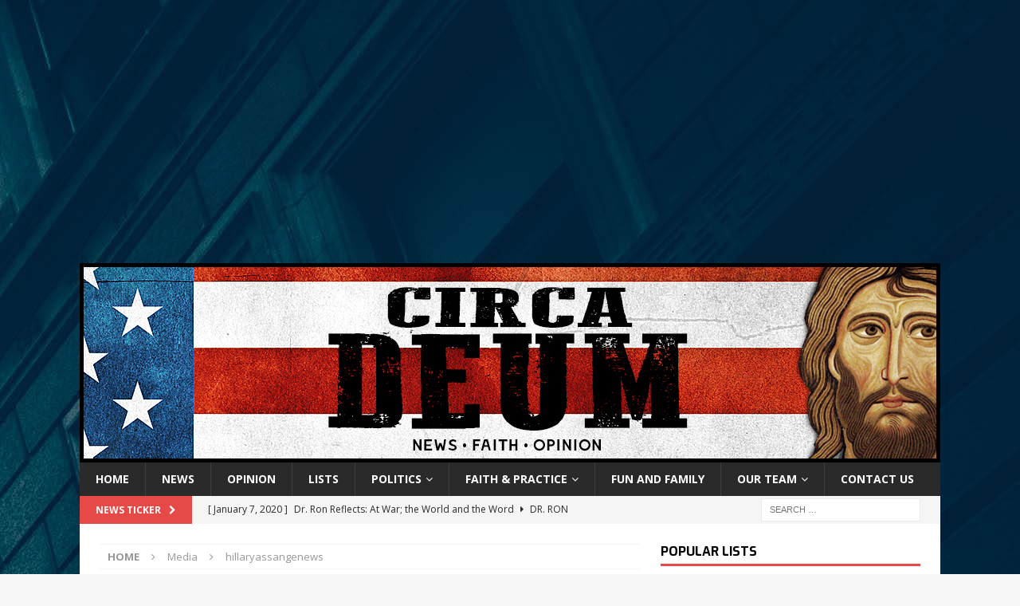

--- FILE ---
content_type: text/html; charset=utf-8
request_url: https://www.google.com/recaptcha/api2/aframe
body_size: 268
content:
<!DOCTYPE HTML><html><head><meta http-equiv="content-type" content="text/html; charset=UTF-8"></head><body><script nonce="445v3Y3vUbDDXc2qi4vkjw">/** Anti-fraud and anti-abuse applications only. See google.com/recaptcha */ try{var clients={'sodar':'https://pagead2.googlesyndication.com/pagead/sodar?'};window.addEventListener("message",function(a){try{if(a.source===window.parent){var b=JSON.parse(a.data);var c=clients[b['id']];if(c){var d=document.createElement('img');d.src=c+b['params']+'&rc='+(localStorage.getItem("rc::a")?sessionStorage.getItem("rc::b"):"");window.document.body.appendChild(d);sessionStorage.setItem("rc::e",parseInt(sessionStorage.getItem("rc::e")||0)+1);localStorage.setItem("rc::h",'1769224865033');}}}catch(b){}});window.parent.postMessage("_grecaptcha_ready", "*");}catch(b){}</script></body></html>

--- FILE ---
content_type: text/javascript
request_url: http://circadeum.com/wp-content/plugins/ml-slider-pro/node_modules/jquery-tubeplayer-plugin/dist/jquery.tubeplayer.js?ver=2.18.5
body_size: 5872
content:
/*! jQuery TubePlayer - Simplified YouTube Player Management - v2.2.1 - 2022-05-26
* https://github.com/nirvanatikku/jQuery-TubePlayer-Plugin
* Copyright (c) 2016 Nirvana Tikku; Licensed MIT */
(function($) {
    'use strict';
    //
    //  namespace
    var TUBEPLAYER = ".tubeplayer",
        TUBEPLAYER_CLASS = "jquery-youtube-tubeplayer",
        OPTS = "opts" + TUBEPLAYER;

    //
    // TubePlayer package
    var TP = {
        inited: false,              // tubeplayer inited flag - for destroy/re-init
        ytplayers: {},              // all the instances that exist
        inits: [],                  // local init functions for multiple iframe players
        iframeScriptInited: false,  // no need to import the iframe script multiple times
        State: {
            'UNSTARTED': -1,
            'ENDED': 0,
            'PLAYING': 1,
            'PAUSED': 2,
            'BUFFERING': 3,
            'CUED': 5
        },
        Error: {
            'BAD_INIT': 0,
            'INVALID_PARAM': 2,
            'NOT_FOUND': 100,
            'NOT_EMBEDDABLE': 101,
            'CANT_PLAY': 150
        }
    };

    //
    // public facing defaults
    $.tubeplayer = {
        TubePlayer: TP          // reference to the internal TubePlayer object. primarily exposed for testing.
    };

    /**
     * These are all the events that are bound to the YouTube Player
     * the events can be overridden as they are public.
     *
     * There are several functions that serve as wrappers to be utilized
     * internally - stateChange, onError, qualityChange, rateChange.
     * Change them at your own risk.
     */
    $.tubeplayer.defaults = {
        afterReady: function() {}, // args: $player
        stateChange: function(player) {
            var _ret = this.onPlayer;
            return function(state) {
                var _player = $('#'+player).parent();
                if (typeof(state) === "object") {
                    state = state.data;
                }
                switch (state) {
                    case TP.State.UNSTARTED:
                        return _ret.unstarted[player].call(_player);
                    case TP.State.ENDED:
                        return _ret.ended[player].call(_player);
                    case TP.State.PLAYING:
                        return _ret.playing[player].call(_player);
                    case TP.State.PAUSED:
                        return _ret.paused[player].call(_player);
                    case TP.State.BUFFERING:
                        return _ret.buffering[player].call(_player);
                    case TP.State.CUED:
                        return _ret.cued[player].call(_player);
                    default:
                        return null;
                }
            };
        },
        onError: function(player) {
            var _ret = this.onErr;
            return function(errorCode) {
                var _player = $('#'+player).parent();
                if (typeof(errorCode) === "object") {
                    errorCode = errorCode.data;
                }
                switch (errorCode) {
                    case TP.Error.BAD_INIT:
                    case TP.Error.INVALID_PARAM:
                    case TP.Error.CANT_PLAY:
                        return _ret.invalidParameter[player].call(_player);
                    case TP.Error.NOT_FOUND:
                        return _ret.notFound[player].call(_player);
                    case TP.Error.NOT_EMBEDDABLE:
                        return _ret.notEmbeddable[player].call(_player);
                    default:
                        return _ret.defaultError[player].call(_player);
                }
            };
        },
        qualityChange: function(player) {
            var _this = this;
            return function(suggested) {
                var _player = $('#'+player).parent();
                if (typeof(suggested) === "object") {
                    suggested = suggested.data;
                }
                return _this.onQualityChange[player].call(_player, suggested);
            };
        },
        rateChange: function(player){
            var _this = this;
            return function(suggested) {
                var _player = $('#'+player).parent();
                if (typeof(suggested) === "object") {
                    suggested = suggested.data;
                }
                return _this.onRateChange[player].call(_player, suggested);
            };
        },
        onQualityChange: {},
        onRateChange: {},
        onPlayer: {
            unstarted: {},
            ended: {},
            playing: {},
            paused: {},
            buffering: {},
            cued: {},
            loaded: {}
        },
        onErr: {
            defaultError: {},
            notFound: {},
            notEmbeddable: {},
            invalidParameter: {}
        }
    };

    /**
     * These are the internal defaults for the TubePlayer
     * plugin to work without providing any parameters. They
     * are merged with the users options.
     */
    $.tubeplayer.defaults.settings = {

        // public facing
        width: 480,
        height: 270,
        host: null,
        allowFullScreen: "true",
        initialVideo: "DkoeNLuMbcI",
        start: 0,
        preferredQuality: "default",
        controls: 1,
        showRelated: false,
        playsinline: false,
        annotations: true,
        autoPlay: false,
        loop: 0,
        color: 'red', // 'red' or 'white'
        showinfo: false,
        modestbranding: true,
        protocol: window.location.protocol == "https:" ? "https" : "http", // set to 'https' for compatibility on SSL-enabled pages
        allowScriptAccess: "always",
        playerID: "tubeplayer-player-container",

        // functions called when events are triggered by using the tubeplayer interface
        onPlay: function() {}, // arg: id
        onPause: function() {},
        onStop: function() {},
        onSeek: function() {}, // arg: time
        onMute: function() {},
        onUnMute: function() {},

        // functions called when events are triggered from the youtube player itself
        onPlayerLoaded: function(){},
        onPlayerUnstarted: function() {},
        onPlayerEnded: function() {},
        onPlayerPlaying: function() {},
        onPlayerPaused: function() {},
        onPlayerBuffering: function() {},
        onPlayerCued: function() {},
        onQualityChange: function() {},
        onRateChange: function() {},

        // functions called when errors are thrown from the youtube player
        onError: function() {},
        onErrorNotFound: function() {},
        onErrorNotEmbeddable: function() {},
        onErrorInvalidParameter: function() {}

    };

    /**
     * The TubePlayer plugin bound to the jQuery object's prototype.
     * This method acts as an interface to instantiate a TubePlayer,
     * as well as invoke events that are attached - typically getters/setters
     */
    $.fn.tubeplayer = function(input, xtra) {
        var $this = $(this);
        var type = typeof input;
        if (arguments.length === 0 || type === "object") {
            return $this.each(function() {
                $this = $(this);
                // check if the current element is an iframe and if so replace it with a div
                // Mihai Ionut Vilcu - 26/Oct/2013
                if($this.prop('tagName') == "IFRAME") {
                    // make sure we have a valid YT url
                    var regExp = /^.*((youtu.be\/)|(v\/)|(\/u\/\w\/)|(embed\/)|(watch\?))\??v?=?([^#\&\?]*).*/;
                    var match = $this.attr('src').match(regExp);
                    if (match&&match[7].length==11) { // we have the id
                        var settings = {initialVideo : match[7]},
                            class_name = $this.attr('class'),
                            ids = $this.attr('id');
                        // check for extra settings
                        if($this.attr('width')) {
                            settings.width = $this.attr('width');
                        }
                        if($this.attr('height')) {
                            settings.height = $this.attr('height');
                        }
                        if($this.attr('allowfullscreen') !== undefined) {
                            settings.allowFullScreen = "true";
                        }
                        else {
                            settings.allowFullScreen = false;
                        }
                        var newDiv = $("<div></div>").attr({
                            'class' : class_name ? class_name : '',
                            'id' : ids ? ids : ''
                        });
                        $this.replaceWith(newDiv);
                        var new_input = $.extend({}, $.tubeplayer.defaults.settings, settings, input);
                        TP.init(newDiv, new_input);
                    }
                } else {
                    TP.init($(this), input);
                }
            });
        } else if (type === "string") {
            return $this.triggerHandler(input + TUBEPLAYER, (typeof xtra !== 'undefined' ? xtra : null));
        }
    };

    /**
     * This method is the base method for all the events
     * that are bound to the TubePlayer.
     */
    var wrap_fn = function(fn) {
        return function(evt, param) {
            var p = TP.getPkg(evt);
            if (p.ytplayer) {
                var ret = fn(evt, param, p);
                if (typeof(ret) === "undefined") {
                    ret = p.$player;
                }
                return ret;
            }
            return p.$player;
        };
    };

    /**
     * Public method to get all the player instances
     */
    $.tubeplayer.getPlayers = function() {
        return TP.ytplayers;
    };

    /**
     * Initialize a YouTube player;
     *
     *  First check to see if TubePlayer has been init'd
     *  if it has then return, otherwise:
     *      > add the tubeplayer class (used to denote a player)
     *      > provide local data access to the options and store it
     *      > initialize the default events on the jQuery instance
     *      > create the container for the player
     *      > initialize the player (iframe/HTML5 based)
     *
     *  @param $player - the instance being created on
     *  @param opts - the user's options
     */
    TP.init = function($player, opts) {
        if ($player.hasClass(TUBEPLAYER_CLASS)) {
            return $player;
        }
        var o = $.extend({}, $.tubeplayer.defaults.settings, opts);
        o.playerID += "-" + guid();
        $player.addClass(TUBEPLAYER_CLASS).data(OPTS, o);
        for (var event in PlayerEvents){
            $player.bind(event + TUBEPLAYER, $player, PlayerEvents[event]);
        }
        // initialize the default event methods
        TP.initDefaults($.tubeplayer.defaults, o);
        // insert the player container
        $("<div></div>").attr("id", o.playerID).appendTo($player);
        // append the player into the container
        TP.initPlayer($player, o);
        return $player;
    };

    /**
     * Every method needs these items
     */
    TP.getPkg = function(evt) {
        var $player = evt.data;
        var opts = $player.data(OPTS);
        var ytplayer = TP.ytplayers[opts.playerID];
        return {
            $player: $player,
            opts: opts,
            ytplayer: ytplayer
        };
    };

    /**
     * This method handles the player init. Since
     * onYouTubePlayerReady is called when the script
     * has been evaluated, we want all the instances
     * to get init'd. For this we have a init queue.
     * If the script has been init'd, we automatically
     * pop the method off the queue and init the player.
     */
    TP.iframeReady = function(o) {
        TP.inits.push(function() {
            new YT.Player(o.playerID, {
                videoId: o.initialVideo,
                width: o.width,
                height: o.height,
                host: o.host,
                playerVars: {
                    'autoplay': (o.autoPlay ? 1 : 0),
                    'controls': (o.controls ? o.controls : 0),
                    'loop': (o.loop ? 1 : 0),
                    // 'playlist': (o.playlist ? o.playlist : 0),
                    'rel': (o.showRelated ? 1 : 0),
                    'fs': (o.allowFullScreen ? 1 : 0),
                    'showinfo': (o.showinfo ? 1 : 0),
                    'modestbranding': (o.modestbranding ? 1 : 0),
                    'iv_load_policy': (o.annotations ? 1 : 3),
                    'start': o.start,
                    'color': o.color,
                    'playsinline': o.playsinline,
                    'origin': window.parent.location.origin ? window.parent.location.origin : window.location.origin
                },
                events: {
                    'onReady': function(evt) {
                        TP.ytplayers[o.playerID] = evt.target;
                        var $player = $(evt.target.getIframe()).parents("." + TUBEPLAYER_CLASS);
                        $player.tubeplayer('opts').onPlayerLoaded.call($player);
                        $.tubeplayer.defaults.afterReady($player);
                    },
                    'onPlaybackQualityChange': $.tubeplayer.defaults.qualityChange(o.playerID),
                    'onPlaybackRateChange': $.tubeplayer.defaults.rateChange(o.playerID),
                    'onStateChange': $.tubeplayer.defaults.stateChange(o.playerID),
                    'onError': $.tubeplayer.defaults.onError(o.playerID)
                }
            });
        });

        // stacked init method
        if (TP.inits.length >= 1 && !TP.inited) {
            return function() {
                for (var i = 0; i < TP.inits.length; i++) {
                    TP.inits[i]();
                }
                TP.inited = true;
            };
        }

        // if we've inited already, just call the init fn
        if (TP.inited) {
            (TP.inits.pop())();
        }
        return window.onYouTubePlayerAPIReady;
    };

    /**
     * @param d - the defaults
     * @param o - the options w/ methods to attach
     */
    TP.initDefaults = function(d, o) {

        var ID = o.playerID;

        // default onPlayer events
        var dp = d.onPlayer;
        dp.unstarted[ID] = o.onPlayerUnstarted;
        dp.ended[ID] = o.onPlayerEnded;
        dp.playing[ID] = o.onPlayerPlaying;
        dp.paused[ID] = o.onPlayerPaused;
        dp.buffering[ID] = o.onPlayerBuffering;
        dp.cued[ID] = o.onPlayerCued;
        dp.loaded[ID] = o.onPlayerLoaded;

        // default onQualityChange
        d.onQualityChange[ID] = o.onQualityChange;
        d.onRateChange[ID] = o.onRateChange;

        // default onError events
        var de = d.onErr;
        de.defaultError[ID] = o.onError;
        de.notFound[ID] = o.onErrorNotFound;
        de.notEmbeddable[ID] = o.onErrorNotEmbeddable;
        de.invalidParameter[ID] = o.onErrorInvalidParameter;

    };

    /**
     * Init the iframe player
     * @param $player - the player that the tubeplayer binds to
     * @param o - the init options
     */
    TP.initPlayer = function($player, o) {
        if (!TP.iframeScriptInited) {
            // write the api script tag
            var tag = document.createElement('script');
            tag.src = o.protocol + "://www.youtube.com/iframe_api";
            var firstScriptTag = document.getElementsByTagName('script')[0];
            firstScriptTag.parentNode.insertBefore(tag, firstScriptTag);
            TP.iframeScriptInited = true;
        }
        // init the iframe player
        window.onYouTubePlayerAPIReady = TP.iframeReady(o);
    };

    // fmt: youtube.com/watch?x=[anything]&v=[desired-token]&
    TP.getVideoIDFromURL = function(sURL) {
        sURL = sURL || ""; // make sure it's a string; sometimes the YT player API returns undefined, and then indexOf() below will fail
        var qryParamsStart = sURL.indexOf("?");
        var qryParams = sURL.substring(qryParamsStart, sURL.length);
        var videoStart = qryParams.indexOf("v=");
        if (videoStart > -1) {
            var videoEnd = qryParams.indexOf("&", videoStart);
            if (videoEnd === -1) {
                videoEnd = qryParams.length;
            }
            return qryParams.substring(videoStart + "v=".length, videoEnd);
        }
        return "";
    };

    /**
     * All the events that are bound to a TubePlayer instance
     */
    var PlayerEvents = {
        opts: wrap_fn(function(evt,param,p){
            return p.opts;
        }),
        cue: wrap_fn(function(evt, param, p) {
            p.ytplayer.cueVideoById(param, 0, p.opts.preferredQuality);
        }),
        cuePlaylist: wrap_fn(function(evt, param, p){
            p.ytplayer.cuePlaylist(param.playlist,
                param.index || 0,
                param.startSeconds || 0,
                p.opts.preferredQuality);
        }),
        play: wrap_fn(function(evt, param, p) {
            var videoId, startTime;
            if (typeof(param) === 'object') {
                videoId = param.id;
                startTime = param.time;
            }
            else if (typeof param !== 'undefined') {
                videoId = param;
                startTime = 0;
            }
            if(videoId){
                p.ytplayer.loadVideoById({
                    videoId: videoId,
                    startSeconds: startTime,
                    suggestedQuality: p.opts.preferredQuality
                });
            }
            else {
                p.ytplayer.playVideo();
            }
            p.opts.onPlay(param);
        }),
        playPlaylist: wrap_fn(function(evt, param, p){
            var playlist, playlistIndex, startTime;
            if (typeof(param) === 'object') {
                var isArray = param.length !== undefined;
                playlist = isArray ? param : param.playlist;
                startTime = isArray ? 0 : (param.time || 0);
                playlistIndex = isArray ? 0 : (param.index || 0);
            }
            else if (typeof param !== 'undefined') {
                playlist = param;
                startTime = 0;
                playlistIndex = 0;
            }
            if(playlist){
                p.ytplayer.loadPlaylist(playlist, playlistIndex,
                    startTime,
                    p.opts.preferredQuality);
                p.opts.onPlay(param);
            }
        }),
        next: wrap_fn(function(evt, param, p){
            p.ytplayer.nextVideo();
        }),
        previous: wrap_fn(function(evt, param, p){
            p.ytplayer.previousVideo();
        }),
        playVideoAt: wrap_fn(function(evt, param, p){
            p.ytplayer.playVideoAt(param);
        }),
        pause: wrap_fn(function(evt, param, p) {
            p.ytplayer.pauseVideo();
            p.opts.onPause(p);
        }),
        stop: wrap_fn(function(evt, param, p) {
            p.ytplayer.stopVideo();
            p.opts.onStop(p);
        }),
        seek: wrap_fn(function(evt, param, p) {
            if (/:/.test(param)) {
                var parts = param.split(":").reverse();
                param = 0;
                for (var i = 0; i < parts.length; i++) {
                    param += Math.pow(60, i) * (parts[i] | 0);
                }
            }
            p.ytplayer.seekTo(param, true);
            p.opts.onSeek(param);
        }),
        mute: wrap_fn(function(evt, param, p) {
            p.$player.attr("data-prev-mute-volume", p.ytplayer.getVolume());
            p.ytplayer.mute();
            p.opts.onMute(p);
        }),
        unmute: wrap_fn(function(evt, param, p) {
            p.ytplayer.unMute();
            p.ytplayer.setVolume((p.$player.attr("data-prev-mute-volume") || 50));
            p.opts.onUnMute();
        }),
        isMuted: wrap_fn(function(evt, param, p) {
            return p.ytplayer.isMuted();
        }),
        volume: wrap_fn(function(evt, param, p) {
            if (typeof param !== 'undefined') {
                p.ytplayer.setVolume(param);
                p.$player.attr("data-prev-mute-volume", p.ytplayer.getVolume());
            } else {
                return p.ytplayer.getVolume();
            }
        }),
        quality: wrap_fn(function(evt, param, p) {
            // param = ['small', 'medium', 'large', 'hd720', 'hd1080', 'highres', 'default']
            if (typeof param !== 'undefined') {
                p.ytplayer.setPlaybackQuality(param);
            }
            else {
                return p.ytplayer.getPlaybackQuality();
            }
        }),
        playbackRate: wrap_fn(function(evt, param, p){
            if(typeof param !== "undefined") {
                p.ytplayer.setPlaybackRate(param);
            }
            else {
                return p.ytplayer.getPlaybackRate();
            }
        }),
        data: wrap_fn(function(evt, param, p) {
            var ret = {};
            var P = p.ytplayer;
            ret.videoLoadedFraction = P.getVideoLoadedFraction();
            ret.bytesLoaded = P.getVideoBytesLoaded(); // deprecated
            ret.bytesTotal = P.getVideoBytesTotal(); // deprecated
            ret.startBytes = P.getVideoStartBytes(); // deprecated
            ret.state = P.getPlayerState();
            ret.currentTime = P.getCurrentTime();
            ret.duration = P.getDuration();
            ret.videoURL = P.getVideoUrl();
            ret.playlist = {
                videoIDs: P.getPlaylist(),
                currentIndex: P.getPlaylistIndex()
            };
            ret.videoEmbedCode = P.getVideoEmbedCode();
            ret.videoID = TP.getVideoIDFromURL(ret.videoURL);
            ret.availableQualityLevels = P.getAvailableQualityLevels();
            ret.availablePlaybackRates = P.getAvailablePlaybackRates();
            return ret;
        }),
        videoId: wrap_fn(function(evt, param, p) {
            return TP.getVideoIDFromURL(p.ytplayer.getVideoUrl());
        }),
        size: wrap_fn(function(evt, param, p) {
            if (typeof param !== 'undefined' && param.width && param.height) {
                p.ytplayer.setSize(param.width, param.height);
                $(p.ytplayer).css(param);
            }
        }),
        destroy: wrap_fn(function(evt, param, p) {
            p.$player.removeClass(TUBEPLAYER_CLASS).data(OPTS, null).unbind(TUBEPLAYER).html("");
            delete TP.ytplayers[p.opts.playerID];
            // cleanup callback handler references..
            var d = $.tubeplayer.defaults;
            var events = ['unstarted', 'ended', 'playing', 'paused', 'buffering', 'cued', 'loaded'];
            $.each(events, function(i, event) {
                delete d.onPlayer[event][p.opts.playerID];
            });
            events = ['defaultError', 'notFound', 'notEmbeddable', 'invalidParameter'];
            $.each(events, function(i, event) {
                delete d.onErr[event][p.opts.playerID];
            });
            delete d.onQualityChange[p.opts.playerID];
            delete d.onRateChange[p.opts.playerID];
            if ('destroy' in p.ytplayer) {
                p.ytplayer.destroy();
            }
            $(p.ytplayer).remove();
            return null;
        }),
        player: wrap_fn(function(evt, param, p) {
            return p.ytplayer;
        })
    };

    // used in case of multiple players
    function guid() {
        return 'xxxxxxxx-xxxx-4xxx-yxxx-xxxxxxxxxxxx'.replace(/[xy]/g, function(c) {
            var r = Math.random() * 16 | 0, v = c == 'x' ? r : (r & 0x3 | 0x8);
            return v.toString(16);
        });
    }

})(jQuery);
